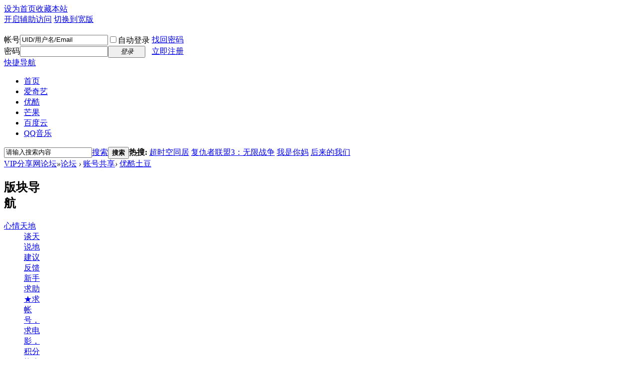

--- FILE ---
content_type: text/html; charset=gbk
request_url: https://bbs.vipfenxiang.com/forum.php?mod=forumdisplay&fid=38&filter=lastpost&orderby=lastpost
body_size: 8324
content:
<!DOCTYPE html PUBLIC "-//W3C//DTD XHTML 1.0 Transitional//EN" "http://www.w3.org/TR/xhtml1/DTD/xhtml1-transitional.dtd">
<html xmlns="http://www.w3.org/1999/xhtml">
<head>
<meta http-equiv="Content-Type" content="text/html; charset=gbk" />
<title>优酷土豆会员账号共享-每天更新-VIP分享网论坛</title>

<meta name="keywords" content="优酷土豆" />
<meta name="description" content="优酷土豆 " />
<meta name="generator" content="Discuz! X3.2" />
<meta name="author" content="Discuz! Team and Comsenz UI Team" />
<meta name="copyright" content="2001-2013 Comsenz Inc." />
<meta name="MSSmartTagsPreventParsing" content="True" />
<meta http-equiv="MSThemeCompatible" content="Yes" />
<base href="https://bbs.vipfenxiang.com/" /><link rel="stylesheet" type="text/css" href="data/cache/style_8_common.css?g93" /><link rel="stylesheet" type="text/css" href="data/cache/style_8_forum_forumdisplay.css?g93" /><script type="text/javascript">var STYLEID = '8', STATICURL = 'static/', IMGDIR = 'template/yeei_dream/yeei_cn/', VERHASH = 'g93', charset = 'gbk', discuz_uid = '0', cookiepre = '9H6e_6e70_', cookiedomain = '.vipfenxiang.com', cookiepath = '/', showusercard = '1', attackevasive = '0', disallowfloat = '', creditnotice = '1|威望|,2|金钱|,3|贡献|', defaultstyle = '', REPORTURL = 'aHR0cDovL2Jicy52aXBmZW54aWFuZy5jb20vZm9ydW0ucGhwP21vZD1mb3J1bWRpc3BsYXkmZmlkPTM4JmZpbHRlcj1sYXN0cG9zdCZvcmRlcmJ5PWxhc3Rwb3N0', SITEURL = 'https://bbs.vipfenxiang.com/', JSPATH = 'static/js/', CSSPATH = 'data/cache/style_', DYNAMICURL = '';</script>
<script src="static/js/common.js?g93" type="text/javascript"></script>
<meta name="application-name" content="VIP分享网论坛" />
<meta name="msapplication-tooltip" content="VIP分享网论坛" />
<meta name="msapplication-task" content="name=论坛;action-uri=https://bbs.vipfenxiang.com/forum.php;icon-uri=https://bbs.vipfenxiang.com/template/yeei_dream/yeei_cn//bbs.ico" />
<link rel="archives" title="VIP分享网论坛" href="https://bbs.vipfenxiang.com/archiver/" />
<link rel="alternate" type="application/rss+xml" title="VIP分享网论坛 - VIP分享网论坛 - 优酷会员|迅雷会员账号|百度网盘vip|芒果vip账号共享" href="https://bbs.vipfenxiang.com/forum.php?mod=rss&fid=38&amp;auth=0" />
<script src="static/js/forum.js?g93" type="text/javascript"></script>
    
<!--[if IE 6]>
<script src="static/js/DD_belatedPNG_0.0.8a-min.js?Yeei" type="text/javascript"></script>
<script type="text/javascript">
DD_belatedPNG.fix('.d_wp #nv .l,.d_wp #nv .n,.d_wp #nv .r,.y_wp .y_wpt b,.y_wp .y_wpb b,.y_wpc,.y_wpc .r'); 
</script> 

<![endif]-->  

    
</head>




<body id="nv_forum" class="pg_forumdisplay" onkeydown="if(event.keyCode==27) return false;">
<div id="append_parent"></div><div id="ajaxwaitid"></div>
<div class="wp_bg">
<div id="toptb" class="cl">
<div class="wp">
<div class="z"><a href="javascript:;"  onclick="setHomepage('https://bbs.vipfenxiang.com/');">设为首页</a><a href="https://bbs.vipfenxiang.com/"  onclick="addFavorite(this.href, 'VIP分享网论坛');return false;">收藏本站</a></div>
<div class="y">
<a id="switchblind" href="javascript:;" onClick="toggleBlind(this)" title="开启辅助访问" class="switchblind">开启辅助访问</a>
<a href="javascript:;" id="switchwidth" onClick="widthauto(this)" title="切换到宽版" class="switchwidth">切换到宽版</a>
</div>
</div>
</div>
<div class="q_wp">
<div id="hd">
<div class="wp d_wp">
<div class="hdc cl"><h2><a href="https://bbs.vipfenxiang.com/" title="VIP分享网论坛"></a></h2><script src="static/js/logging.js?g93" type="text/javascript"></script>
<form method="post" autocomplete="off" id="lsform" action="member.php?mod=logging&amp;action=login&amp;loginsubmit=yes&amp;infloat=yes&amp;lssubmit=yes" onsubmit="pwmd5('ls_password');return lsSubmit();">
<div class="fastlg cl">
<span id="return_ls" style="display:none"></span>
<div class="y pns">
<table cellspacing="0" cellpadding="0">
<tr>
<td><label for="ls_username">帐号</label></td>
<td><input type="text" name="username" id="ls_username" class="px vm xg1"  value="UID/用户名/Email" onfocus="if(this.value == 'UID/用户名/Email'){this.value = '';this.className = 'px vm';}" onblur="if(this.value == ''){this.value = 'UID/用户名/Email';this.className = 'px vm xg1';}" tabindex="901" /></td>
<td class="fastlg_l"><label for="ls_cookietime"><input type="checkbox" name="cookietime" id="ls_cookietime" class="pc" value="2592000" tabindex="903" />自动登录</label></td>
<td>&nbsp;<a href="javascript:;" onclick="showWindow('login', 'member.php?mod=logging&action=login&viewlostpw=1')">找回密码</a></td>
</tr>
<tr>
<td><label for="ls_password">密码</label></td>
<td><input type="password" name="password" id="ls_password" class="px vm" autocomplete="off" tabindex="902" /></td>
<td class="fastlg_l"><button type="submit" class="pn vm" tabindex="904" style="width: 75px;"><em>登录</em></button></td>
<td>&nbsp;<a href="member.php?mod=register-ZCdZeM2BRgsicJV4OVsc45zeG" class="xi2 xw1">立即注册</a></td>
</tr>
</table>
<input type="hidden" name="quickforward" value="yes" />
<input type="hidden" name="handlekey" value="ls" />
</div>
</div>
</form>

<script src="static/js/md5.js?g93" type="text/javascript" reload="1"></script>
</div>

<div id="nv">
                <div class="l"></div>
              
                <div class="n">
                <a href="javascript:;" id="qmenu" onMouseOver="delayShow(this, function () {showMenu({'ctrlid':'qmenu','pos':'34!','ctrlclass':'a','duration':2});showForummenu(38);})">快捷导航</a>
<ul><li id="mn_N8058" ><a href="https://bbs.vipfenxiang.com" hidefocus="true"  >首页</a></li><li id="mn_N7a24" ><a href="https://iqiyi.vipfenxiang.com" hidefocus="true"  >爱奇艺</a></li><li id="mn_Ne975" ><a href="https://yk.vipfenxiang.com" hidefocus="true"  >优酷</a></li><li id="mn_N3580" ><a href="https://bbs.vipfenxiang.com/forum-79-1.html" hidefocus="true"  >芒果</a></li><li id="mn_N2ce4" ><a href="https://bdp.vipfenxiang.com/" hidefocus="true"  >百度云</a></li><li id="mn_N1e25" ><a href="https://bbs.vipfenxiang.com/forum-84-1.html" hidefocus="true"  >QQ音乐</a></li></ul>
                    </div>
                <div class="r"></div>
</div>
<div class="p_pop h_pop" id="mn_userapp_menu" style="display: none"></div>

</div>
</div>



<style type="text/css">
.tl cite{padding-top:6px;}
.tl .by {width:125px;}
.pstyle img {width:25px;height:25px;float:left;border: 1px solid #ccc; padding: 2px; margin: 0px; background-color: #fff;margin:3px 3px 0 0;}
.plstyle img {width:35px;height:35px;float:left;border: 1px solid #ccc; padding: 2px; margin: 0px; background-color: #fff;margin:3px 3px 0 0;}
</style>

<div class="wp y_wp">
<div class="y_wpt"><b class="l"></b><b class="c"></b><b class="r"></b></div>
<div class="y_wpc">
<div class="r">
<div id="wp" class="wp"><div id="scbar" class="cl">
<form id="scbar_form" method="post" autocomplete="off" onsubmit="searchFocus($('scbar_txt'))" action="search.php?searchsubmit=yes" target="_blank">
<input type="hidden" name="mod" id="scbar_mod" value="search" />
<input type="hidden" name="formhash" value="10b24051" />
<input type="hidden" name="srchtype" value="title" />
<input type="hidden" name="srhfid" value="38" />
<input type="hidden" name="srhlocality" value="forum::forumdisplay" />
<table cellspacing="0" cellpadding="0">
<tr>
<td class="scbar_icon_td"></td>
<td class="scbar_txt_td"><input type="text" name="srchtxt" id="scbar_txt" value="请输入搜索内容" autocomplete="off" x-webkit-speech speech /></td>
<td class="scbar_type_td"><a href="javascript:;" id="scbar_type" class="xg1" onclick="showMenu(this.id)" hidefocus="true">搜索</a></td>
<td class="scbar_btn_td"><button type="submit" name="searchsubmit" id="scbar_btn" sc="1" class="pn pnc" value="true"><strong class="xi2">搜索</strong></button></td>
<td class="scbar_hot_td">
<div id="scbar_hot">
<strong class="xw1">热搜: </strong>

<a href="search.php?mod=forum&amp;srchtxt=%B3%AC%CA%B1%BF%D5%CD%AC%BE%D3&amp;formhash=10b24051&amp;searchsubmit=true&amp;source=hotsearch" target="_blank" class="xi2" sc="1">超时空同居</a>



<a href="search.php?mod=forum&amp;srchtxt=%B8%B4%B3%F0%D5%DF%C1%AA%C3%CB3%A3%BA%CE%DE%CF%DE%D5%BD%D5%F9&amp;formhash=10b24051&amp;searchsubmit=true&amp;source=hotsearch" target="_blank" class="xi2" sc="1">复仇者联盟3：无限战争</a>



<a href="search.php?mod=forum&amp;srchtxt=%CE%D2%CA%C7%C4%E3%C2%E8&amp;formhash=10b24051&amp;searchsubmit=true&amp;source=hotsearch" target="_blank" class="xi2" sc="1">我是你妈</a>



<a href="search.php?mod=forum&amp;srchtxt=%BA%F3%C0%B4%B5%C4%CE%D2%C3%C7&amp;formhash=10b24051&amp;searchsubmit=true&amp;source=hotsearch" target="_blank" class="xi2" sc="1">后来的我们</a>

</div>
</td>
</tr>
</table>
</form>
</div>
<ul id="scbar_type_menu" class="p_pop" style="display: none;"><li><a href="javascript:;" rel="curforum" fid="38" >本版</a></li></ul>
<script type="text/javascript">
initSearchmenu('scbar', '');
</script>
<style id="diy_style" type="text/css"></style>
<!--[diy=diynavtop]--><div id="diynavtop" class="area"></div><!--[/diy]-->
<div id="pt" class="bm cl">
<div class="z">
<a href="./" class="nvhm" title="首页">VIP分享网论坛</a><em>&raquo;</em><a href="https://bbs.vipfenxiang.com/forum.php">论坛</a> <em>&rsaquo;</em> <a href="https://bbs.vipfenxiang.com/forum.php?gid=36">账号共享</a><em>&rsaquo;</em> <a href="https://bbs.vipfenxiang.com/forum-38-1.html">优酷土豆</a></div>
</div><div class="wp">
<!--[diy=diy1]--><div id="diy1" class="area"></div><!--[/diy]-->
</div>
<div class="boardnav">
<div id="ct" class="wp cl" style="margin-left:95px">
<div id="sd_bdl" class="bdl" onmouseover="showMenu({'ctrlid':this.id, 'pos':'dz'});" style="width:80px;margin-left:-95px">
<!--[diy=diyleftsidetop]--><div id="diyleftsidetop" class="area"></div><!--[/diy]-->

<div class="tbn" id="forumleftside"><h2 class="bdl_h">版块导航</h2>
<dl class="a" id="lf_47">
<dt><a href="javascript:;" hidefocus="true" onclick="leftside('lf_47')" title="心情天地">心情天地</a></dt><dd>
<a href="https://bbs.vipfenxiang.com/forum-52-1.html" title="谈天说地">谈天说地</a>
</dd>
<dd>
<a href="https://bbs.vipfenxiang.com/forum-2-1.html" title="建议反馈">建议反馈</a>
</dd>
<dd>
<a href="https://bbs.vipfenxiang.com/forum-48-1.html" title="新手求助">新手求助</a>
</dd>
<dd>
<a href="https://bbs.vipfenxiang.com/forum-72-1.html" title="★求帐号，求电影，积分换会员">★求帐号，求电影，积分换会员</a>
</dd>
</dl>
<dl class="a" id="lf_36">
<dt><a href="javascript:;" hidefocus="true" onclick="leftside('lf_36')" title="账号共享">账号共享</a></dt><dd>
<a href="http://iqiyi.vipfenxiang.com" title="爱奇艺">爱奇艺</a>
</dd>
<dd class="bdl_a">
<a href="http://yk.vipfenxiang.com" title="优酷土豆">优酷土豆</a>
</dd>
<dd>
<a href="http://bdp.vipfenxiang.com" title="百度网盘">百度网盘</a>
</dd>
<dd>
<a href="http://xunlei.vipfenxiang.com" title="迅雷">迅雷</a>
</dd>
<dd>
<a href="https://bbs.vipfenxiang.com/forum-79-1.html" title="芒果TV">芒果TV</a>
</dd>
<dd>
<a href="https://bbs.vipfenxiang.com/forum-84-1.html" title="QQ音乐">QQ音乐</a>
</dd>
<dd>
<a href="https://bbs.vipfenxiang.com/forum-39-1.html" title="乐视网">乐视网</a>
</dd>
<dd>
<a href="https://bbs.vipfenxiang.com/forum-80-1.html" title="搜狐视频">搜狐视频</a>
</dd>
<dd>
<a href="https://bbs.vipfenxiang.com/forum-81-1.html" title="腾讯体育">腾讯体育</a>
</dd>
<dd>
<a href="https://bbs.vipfenxiang.com/forum-50-1.html" title="PP视频">PP视频</a>
</dd>
<dd>
<a href="https://bbs.vipfenxiang.com/forum-92-1.html" title="喜马拉雅">喜马拉雅</a>
</dd>
<dd>
<a href="https://bbs.vipfenxiang.com/forum-89-1.html" title="网易云">网易云</a>
</dd>
<dd>
<a href="https://bbs.vipfenxiang.com/forum-85-1.html" title="酷狗音乐">酷狗音乐</a>
</dd>
<dd>
<a href="https://bbs.vipfenxiang.com/forum-96-1.html" title="哔哩哔哩">哔哩哔哩</a>
</dd>
<dd>
<a href="https://bbs.vipfenxiang.com/forum-94-1.html" title="更多分享">更多分享</a>
</dd>
</dl>
<dl class="a" id="lf_41">
<dt><a href="javascript:;" hidefocus="true" onclick="leftside('lf_41')" title="资源共享">资源共享</a></dt><dd>
<a href="https://bbs.vipfenxiang.com/forum-43-1.html" title="软件分享">软件分享</a>
</dd>
<dd>
<a href="https://bbs.vipfenxiang.com/forum-44-1.html" title="技术分享">技术分享</a>
</dd>
</dl>
<dl class="a" id="lf_1">
<dt><a href="javascript:;" hidefocus="true" onclick="leftside('lf_1')" title="论坛事务">论坛事务</a></dt><dd>
<a href="https://bbs.vipfenxiang.com/forum-49-1.html" title="论坛公告">论坛公告</a>
</dd>
</dl>
</div>

<!--[diy=diyleftsidebottom]--><div id="diyleftsidebottom" class="area"></div><!--[/diy]-->
</div>

<div class="mn">
<div class="bm bml pbn">
<div class="bm_h cl">
<span class="o"><img id="forum_rules_38_img" src="template/yeei_dream/yeei_cn//collapsed_no.gif" title="收起/展开" alt="收起/展开" onclick="toggle_collapse('forum_rules_38')" /></span><span class="y">
<a href="https://bbs.vipfenxiang.com/home.php?mod=spacecp&amp;ac=favorite&amp;type=forum&amp;id=38&amp;handlekey=favoriteforum&amp;formhash=10b24051" id="a_favorite" class="fa_fav" onclick="showWindow(this.id, this.href, 'get', 0);">收藏本版 <strong class="xi1" id="number_favorite" >(<span id="number_favorite_num">3713</span>)</strong></a>
<span class="pipe">|</span><a href="https://bbs.vipfenxiang.com/forum.php?mod=rss&amp;fid=38&amp;auth=0" class="fa_rss" target="_blank" title="RSS">订阅</a>
</span>
<h1 class="xs2">
<a href="https://bbs.vipfenxiang.com/forum-38-1.html">优酷土豆</a>
<span class="xs1 xw0 i">今日: <strong class="xi1">0</strong><span class="pipe">|</span>主题: <strong class="xi1">3</strong><span class="pipe">|</span>排名: <strong class="xi1" title="上次排名:36">36</strong><b class="ico_increase">&nbsp;</b></span></h1>
</div>
<div class="bm_c cl pbn">
<div class="pbn">本版域名: <a href="http://yk.vipfenxiang.com" id="group_link">http://yk.vipfenxiang.com</a></div>
<div id="forum_rules_38" style=";">
<div class="ptn xg2">2019最新最全优酷会员账号共享，优酷会员免费领取7天，每天共享，欢迎您免费领取并试用，更多账号请点击进入查询！</div>
</div>
</div>
</div>



<div class="drag">
<!--[diy=diy4]--><div id="diy4" class="area"></div><!--[/diy]-->
</div>




<div id="pgt" class="bm bw0 pgs cl">
<span id="fd_page_top"></span>
<span class="pgb y"  ><a href="https://bbs.vipfenxiang.com/forum.php">返&nbsp;回</a></span>
<a href="javascript:;" id="newspecial" onmouseover="$('newspecial').id = 'newspecialtmp';this.id = 'newspecial';showMenu({'ctrlid':this.id})" onclick="showWindow('newthread', 'forum.php?mod=post&action=newthread&fid=38')" title="发新帖"><img src="template/yeei_dream/yeei_cn//pn_post.png" alt="发新帖" /></a></div>
<div id="threadlist" class="tl bm bmw">
<div class="th">
<table cellspacing="0" cellpadding="0">
<tr>
<th colspan="2">
<div class="tf">
<span id="atarget" onclick="setatarget(-1)" class="y atarget_1" title="在新窗口中打开帖子">新窗</span>
<a id="filter_special" href="javascript:;" class="showmenu xi2" onclick="showMenu(this.id)">全部主题</a>&nbsp;						
<a href="https://bbs.vipfenxiang.com/forum.php?mod=forumdisplay&amp;fid=38&amp;filter=lastpost&amp;orderby=lastpost" class="xi2 xw1">最新</a>&nbsp;
<a href="https://bbs.vipfenxiang.com/forum.php?mod=forumdisplay&amp;fid=38&amp;filter=heat&amp;orderby=heats" class="xi2">热门</a>&nbsp;
<a href="https://bbs.vipfenxiang.com/forum.php?mod=forumdisplay&amp;fid=38&amp;filter=hot" class="xi2">热帖</a>&nbsp;
<a href="https://bbs.vipfenxiang.com/forum.php?mod=forumdisplay&amp;fid=38&amp;filter=digest&amp;digest=1&orderby=lastpost" class="xi2">精华</a>&nbsp;
<a id="filter_dateline" href="javascript:;" class="showmenu xi2" onclick="showMenu(this.id)">更多</a>&nbsp;
<span id="clearstickthread" style="display: none;">
<span class="pipe">|</span>
<a href="javascript:;" onclick="clearStickThread()" class="xi2" title="显示置顶">显示置顶</a>
</span>
</div>
</th>
<td class="by">作者</td>
<td class="num">回复/查看</td>
<td class="by">最后发表</td>
</tr>
</table>
</div>
<div class="bm_c">
<script type="text/javascript">var lasttime = 1769539801;var listcolspan= '5';</script>
<div id="forumnew" style="display:none"></div>
<form method="post" autocomplete="off" name="moderate" id="moderate" action="forum.php?mod=topicadmin&amp;action=moderate&amp;fid=38&amp;infloat=yes&amp;nopost=yes">
<input type="hidden" name="formhash" value="10b24051" />
<input type="hidden" name="listextra" value="page%3D1" />
<table summary="forum_38" cellspacing="0" cellpadding="0" id="threadlisttableid">
<tbody>
<tr>
<td class="icn"><img src="template/yeei_dream/yeei_cn//ann_icon.gif" alt="公告" /></td>
<th><strong class="xst">公告: <a href="https://bbs.vipfenxiang.com/thread-217-1-1.html" target="_blank">论坛金钱快速获取秘籍及金币用途详解</a></strong></th>
<td class="by">
<cite><a href="https://bbs.vipfenxiang.com/home.php?mod=space&amp;uid=1" c="1">唐三</a></cite>
<em>2015-12-4</em>
</td>
<td class="num">&nbsp;</td>
<td class="by">&nbsp;</td>
</tr>
</tbody>
<tbody id="stickthread_61557">
<tr>
<td class="icn">
<a href="https://bbs.vipfenxiang.com/thread-61557-1-1.html" title="本版置顶主题 - 关闭的主题 - 新窗口打开" target="_blank">
<img src="template/yeei_dream/yeei_cn//folder_lock.gif" />
</a>
</td>
<th class="lock">
<a href="javascript:;" id="content_61557" class="showcontent y" title="更多操作" onclick="CONTENT_TID='61557';CONTENT_ID='stickthread_61557';showMenu({'ctrlid':this.id,'menuid':'content_menu'})"></a>
<a href="javascript:void(0);" onclick="hideStickThread('61557')" class="showhide y" title="隐藏置顶帖">隐藏置顶帖</a></em>
<a class="tdpre y" href="javascript:void(0);" onclick="previewThread('61557', 'stickthread_61557');">预览</a>
 <a href="https://bbs.vipfenxiang.com/thread-61557-1-1.html" style="color: #3C9D40;" onclick="atarget(this)" class="s xst">TV端|SVIP酷喵充值1年170、3个月47、1个月17.9、7天13.6充值自己号</a>
</th>
<td class="by">


<span class="pstyle"><a href="https://bbs.vipfenxiang.com/home.php?mod=space&amp;uid=1967751" c="1" target="_blank"><img src="https://bbs.vipfenxiang.com/uc_server/data/avatar/001/96/77/51_avatar_small.jpg" onerror="this.onerror=null;this.src='https://bbs.vipfenxiang.com/uc_server/images/noavatar_small.gif'" /></a></span>

<cite>
<a href="https://bbs.vipfenxiang.com/home.php?mod=space&amp;uid=1967751" c="1">liuyanqin</a></cite>
<em><span>2019-7-28</span></em>
</td>
<td class="num"><a href="https://bbs.vipfenxiang.com/thread-61557-1-1.html" class="xi2">1</a><em>21169</em></td>
<td class="by">
<cite><a href="https://bbs.vipfenxiang.com/home.php?mod=space&username=%D3%EA._EAVE" c="1">雨._EAVE</a></cite>
<em><a href="https://bbs.vipfenxiang.com/forum.php?mod=redirect&tid=61557&goto=lastpost#lastpost">2021-1-21 21:53</a></em>
</td>
</tr>
</tbody>
<tbody id="stickthread_832">
<tr>
<td class="icn">
<a href="https://bbs.vipfenxiang.com/thread-832-1-1.html" title="本版置顶主题 - 关闭的主题 - 新窗口打开" target="_blank">
<img src="template/yeei_dream/yeei_cn//folder_lock.gif" />
</a>
</td>
<th class="lock">
<a href="javascript:;" id="content_832" class="showcontent y" title="更多操作" onclick="CONTENT_TID='832';CONTENT_ID='stickthread_832';showMenu({'ctrlid':this.id,'menuid':'content_menu'})"></a>
<a href="javascript:void(0);" onclick="hideStickThread('832')" class="showhide y" title="隐藏置顶帖">隐藏置顶帖</a></em>
<a class="tdpre y" href="javascript:void(0);" onclick="previewThread('832', 'stickthread_832');">预览</a>
 <a href="https://bbs.vipfenxiang.com/thread-832-1-1.html" style="font-weight: bold;text-decoration: underline;color: #EC1282;" onclick="atarget(this)" class="s xst">优酷VIP会员充值7天6.7、1个月13.8、3个月34、1年52.5</a>
<img src="static/image/filetype/image_s.gif" alt="attach_img" title="图片附件" align="absmiddle" />
<img src="template/yeei_dream/yeei_cn//digest_3.gif" align="absmiddle" alt="digest" title="精华 3" />
<span class="tps">&nbsp;...<a href="https://bbs.vipfenxiang.com/thread-832-2-1.html">2</a></span>
</th>
<td class="by">


<span class="pstyle"><a href="https://bbs.vipfenxiang.com/home.php?mod=space&amp;uid=1" c="1" target="_blank"><img src="https://bbs.vipfenxiang.com/uc_server/data/avatar/000/00/00/01_avatar_small.jpg" onerror="this.onerror=null;this.src='https://bbs.vipfenxiang.com/uc_server/images/noavatar_small.gif'" /></a></span>

<cite>
<a href="https://bbs.vipfenxiang.com/home.php?mod=space&amp;uid=1" c="1">admin</a></cite>
<em><span>2015-2-20</span></em>
</td>
<td class="num"><a href="https://bbs.vipfenxiang.com/thread-832-1-1.html" class="xi2">15</a><em>119860</em></td>
<td class="by">
<cite><a href="https://bbs.vipfenxiang.com/home.php?mod=space&username=%C0%E4%BF%D5%CE%DE%D4%C2" c="1">冷空无月</a></cite>
<em><a href="https://bbs.vipfenxiang.com/forum.php?mod=redirect&tid=832&goto=lastpost#lastpost">2016-5-30 11:56</a></em>
</td>
</tr>
</tbody>
</table><!-- end of table "forum_G[fid]" branch 1/3 -->
</form>
</div>
</div>

<div class="bm bw0 pgs cl">
<span id="fd_page_bottom"></span>
<span  class="pgb y"><a href="https://bbs.vipfenxiang.com/forum.php">返&nbsp;回</a></span>
<a href="javascript:;" id="newspecialtmp" onmouseover="$('newspecial').id = 'newspecialtmp';this.id = 'newspecial';showMenu({'ctrlid':this.id})" onclick="showWindow('newthread', 'forum.php?mod=post&action=newthread&fid=38')" title="发新帖"><img src="template/yeei_dream/yeei_cn//pn_post.png" alt="发新帖" /></a></div>
<!--[diy=diyfastposttop]--><div id="diyfastposttop" class="area"></div><!--[/diy]-->
<script type="text/javascript">
var postminchars = parseInt('6');
var postmaxchars = parseInt('10000');
var disablepostctrl = parseInt('0');
var fid = parseInt('38');
</script>
<div id="f_pst" class="bm">
<div class="bm_h">
<h2>快速发帖</h2>
</div>
<div class="bm_c">
<form method="post" autocomplete="off" id="fastpostform" action="forum.php?mod=post&amp;action=newthread&amp;fid=38&amp;topicsubmit=yes&amp;infloat=yes&amp;handlekey=fastnewpost" onSubmit="return fastpostvalidate(this)">

<div id="fastpostreturn" style="margin:-5px 0 5px"></div>

<div class="pbt cl">
<input type="text" id="subject" name="subject" class="px" value="" onkeyup="strLenCalc(this, 'checklen', 80);" tabindex="11" style="width: 25em" />
<span>还可输入 <strong id="checklen">80</strong> 个字符</span>
</div>

<div class="cl">
<div id="fastsmiliesdiv" class="y"><div id="fastsmiliesdiv_data"><div id="fastsmilies"></div></div></div><div class="hasfsl" id="fastposteditor">
<div class="tedt">
<div class="bar">
<span class="y">
<a href="https://bbs.vipfenxiang.com/forum.php?mod=post&amp;action=newthread&amp;fid=38" onclick="switchAdvanceMode(this.href);doane(event);">高级模式</a>
</span><script src="static/js/seditor.js?g93" type="text/javascript"></script>
<div class="fpd">
<a href="javascript:;" title="文字加粗" class="fbld">B</a>
<a href="javascript:;" title="设置文字颜色" class="fclr" id="fastpostforecolor">Color</a>
<a id="fastpostimg" href="javascript:;" title="图片" class="fmg">Image</a>
<a id="fastposturl" href="javascript:;" title="添加链接" class="flnk">Link</a>
<a id="fastpostquote" href="javascript:;" title="引用" class="fqt">Quote</a>
<a id="fastpostcode" href="javascript:;" title="代码" class="fcd">Code</a>
<a href="javascript:;" class="fsml" id="fastpostsml">Smilies</a>
</div></div>
<div class="area">
<div class="pt hm">
您需要登录后才可以发帖 <a href="member.php?mod=logging&amp;action=login" onclick="showWindow('login', this.href)" class="xi2">登录</a> | <a href="member.php?mod=register-ZCdZeM2BRgsicJV4OVsc45zeG" class="xi2">立即注册</a>
</div>
</div>
</div>
</div>
<div id="seccheck_fastpost">
<div class="mtm"><span id="seccode_cSz6WiWG"></span>		
<script type="text/javascript" reload="1">updateseccode('cSz6WiWG', '<sec> <span id="sec<hash>" onclick="showMenu(this.id)"><sec></span><div id="sec<hash>_menu" class="p_pop p_opt" style="display:none"><sec></div>', 'forum::forumdisplay');</script>
</div></div>

<input type="hidden" name="formhash" value="10b24051" />
<input type="hidden" name="usesig" value="" />
</div>


<p class="ptm pnpost">
<a href="https://bbs.vipfenxiang.com/home.php?mod=spacecp&amp;ac=credit&amp;op=rule&amp;fid=38" class="y" target="_blank">本版积分规则</a>
<button type="submit" name="topicsubmit" id="fastpostsubmit" value="topicsubmit" tabindex="13" class="pn pnc"><strong>发表帖子</strong></button>
</p>
</form>
</div>
</div>
<!--[diy=diyforumdisplaybottom]--><div id="diyforumdisplaybottom" class="area"></div><!--[/diy]-->
</div>

</div>
</div>
<script type="text/javascript">document.onkeyup = function(e){keyPageScroll(e, 0, 0, 'forum.php?mod=forumdisplay&fid=38&filter=lastpost&orderby=lastpost&orderby=lastpost&', 1);}</script>
<div class="wp mtn">
<!--[diy=diy3]--><div id="diy3" class="area"></div><!--[/diy]-->
</div>
<script>fixed_top_nv();</script><div class="cl"></div>
</div>
</div>
</div>

<div class="y_wpb"><b class="l"></b><b class="c"></b><b class="r"></b></div>
</div>
<div id="ft" class="wp cl">
<div id="flk" class="y">
<p>
<a href="plugin.php?id=wq_links:main" >申请友链</a><span class="pipe">|</span><a href="https://bbs.vipfenxiang.com/archiver/" >Archiver</a><span class="pipe">|</span><a href="https://bbs.vipfenxiang.com/forum.php?mobile=yes" >手机版</a><span class="pipe">|</span><a href="https://bbs.vipfenxiang.com/forum.php?mod=misc&action=showdarkroom" >小黑屋</a><span class="pipe">|</span><strong><a href="https://bbs.vipfenxiang.com" target="_blank">VIP分享网论坛</a></strong>
<script defer src="https://tj.vip77.vip/script.js" data-website-id="ff311f8b-d68f-4f47-a466-36baccb4271b"></script></p>
<p class="xs0">
GMT+8, 2026-1-28 02:50<span id="debuginfo">
, Processed in 0.038196 second(s), 10 queries
.
</span>
</p>
</div>
<div id="frt">
<p>Powered by <strong><a href="http://www.discuz.net" target="_blank">Discuz!</a></strong> <em>X3.2</em></p>
<p class="xs0">&copy; 2001-2013 <a href="http://www.comsenz.com" target="_blank">Comsenz Inc.</a></p>
</div></div>
<script src="home.php?mod=misc&ac=sendmail&rand=1769539801" type="text/javascript"></script>
<div id="scrolltop">
<span hidefocus="true"><a title="返回顶部" onclick="window.scrollTo('0','0')" class="scrolltopa" ><b>返回顶部</b></a></span>
<span>
<a href="https://bbs.vipfenxiang.com/forum.php" hidefocus="true" class="returnboard" title="返回版块"><b>返回版块</b></a>
</span>
</div>
<script type="text/javascript">_attachEvent(window, 'scroll', function () { showTopLink(); });checkBlind();</script>
</body>
</html>
